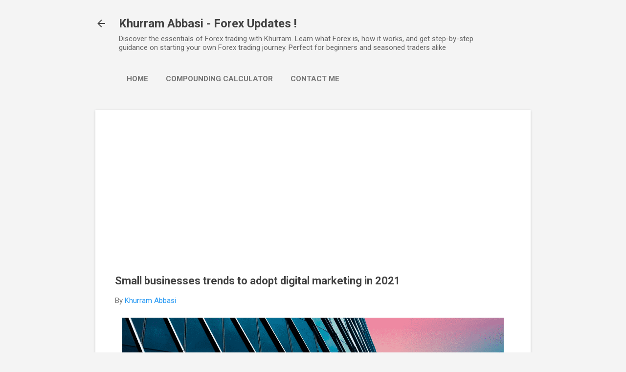

--- FILE ---
content_type: text/html; charset=utf-8
request_url: https://www.google.com/recaptcha/api2/aframe
body_size: 267
content:
<!DOCTYPE HTML><html><head><meta http-equiv="content-type" content="text/html; charset=UTF-8"></head><body><script nonce="KNHrEi0ge2vdarBXwz1CAQ">/** Anti-fraud and anti-abuse applications only. See google.com/recaptcha */ try{var clients={'sodar':'https://pagead2.googlesyndication.com/pagead/sodar?'};window.addEventListener("message",function(a){try{if(a.source===window.parent){var b=JSON.parse(a.data);var c=clients[b['id']];if(c){var d=document.createElement('img');d.src=c+b['params']+'&rc='+(localStorage.getItem("rc::a")?sessionStorage.getItem("rc::b"):"");window.document.body.appendChild(d);sessionStorage.setItem("rc::e",parseInt(sessionStorage.getItem("rc::e")||0)+1);localStorage.setItem("rc::h",'1768991296553');}}}catch(b){}});window.parent.postMessage("_grecaptcha_ready", "*");}catch(b){}</script></body></html>